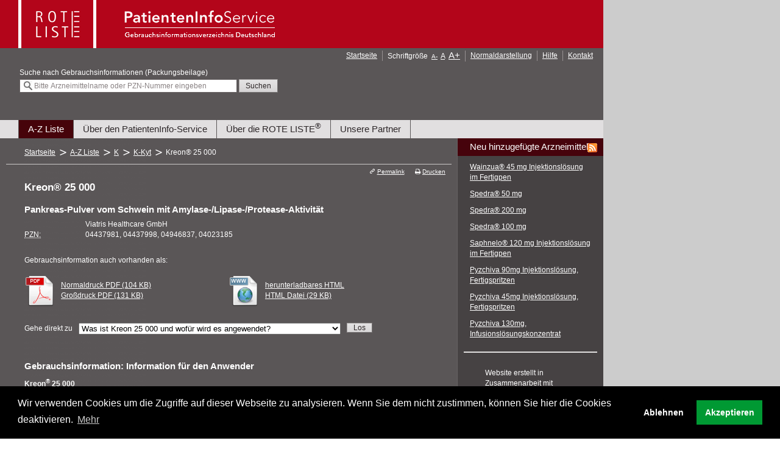

--- FILE ---
content_type: text/html;charset=UTF-8
request_url: https://www.patienteninfo-service.de/a-z-liste/k/kreonR-25-000?kontrast=an&schrift=0.7
body_size: 12125
content:
<!DOCTYPE html PUBLIC "-//W3C//DTD XHTML 1.0 Transitional//EN" "http://www.w3.org/TR/xhtml1/DTD/xhtml1-transitional.dtd">
<html xmlns="http://www.w3.org/1999/xhtml" xml:lang="de" lang="de">
	<head>
		<meta http-equiv="Content-Type" content="text/html; charset=utf-8" />
		<base href="https://www.patienteninfo-service.de/" />
		<!-- Produced by form4 GmbH &amp; Co. KG -->
		<meta name="robots" content="index, follow" />
		<meta name="author" content="Rote Liste® Service GmbH" />
		<meta name="publisher" content="Rote Liste® Service GmbH" />
		<meta name="copyright" content="Rote Liste® Service GmbH" />
		<meta name="language" content="de" />
		<meta http-equiv="Content-Script-Type" content="text/javascript " />
		<meta http-equiv="Content-Style-Type" content="text/css" />
		<meta name="DC.Language" content="de" />
		<meta name="revisit-after" content="1 days" />
		<meta name="revisit" content="after 1 days" />
		<meta http-equiv="expires" content="Sun, 01 Feb 2026 23:22:13 CET" />
		<meta name="title" content="Kreon® 25 000 - PatientenInfo-Service" />
		<meta name="keywords" content="Viatris Healthcare GmbH, Kreon® 25 000, Pankreas-Pulver vom Schwein mit Amylase-/Lipase-/Protease-Aktivität" />
		
		<meta name="date" content="2026-01-31" />

		<link rel="SHORTCUT ICON" href="/img/favicon.ico" type="image/x-icon" />
		<link rel="canonical" href="https://www.patienteninfo-service.de/a-z-liste/k/kreonR-25-000" />
		<link rel="stylesheet" type="text/css" href="/css/stylesheet_b17b00388e.css" media="all" />
		<link rel="stylesheet" type="text/css" href="/css/screen_layout.css" media="screen,print" />
		<link rel="stylesheet" type="text/css" href="/css/screen_elements.css" media="screen,print" />
		<link rel="stylesheet" type="text/css" href="/css/screen_contrast.css" media="screen,print" />
		
		<link rel="stylesheet" type="text/css" href="/css/print.css" media="print" />
		<link rel="stylesheet" type="text/css" href="/css/cookieconsent.min.css" />
		
		
		<link rel="stylesheet" type="text/css" href="/css/autocomplete.css" media="screen" />
		<link rel="stylesheet" type="text/css" href="/css/wartung.css" media="screen" />
		<!-- fontello -->
		<link rel="stylesheet" type="text/css" href="/css/animation.css" media="screen" />
		<link rel="stylesheet" type="text/css" href="/css/fontello.css" media="screen" />
		<link rel="stylesheet" type="text/css" href="/css/fontello-codes.css" media="screen" />
		<link rel="stylesheet" type="text/css" href="/css/fontello-embedded.css" media="screen"/>
		<link rel="stylesheet" type="text/css" href="/css/jplayer/jplayer.blue.monday.css" media="screen"/>
		<!--[if lte IE 7]>
		<link href="/css/fontello-ie7.css" type="text/css" rel="stylesheet" media="screen,print"/><![endif]-->
		<!--[if lte IE 7]>
		<link href="/css/fontello-ie7-codes.css" type="text/css" rel="stylesheet" media="screen,print"/><![endif]-->

		<script src="/js/jquery-1.12.4.min.js" type="text/javascript"></script>
		<script src="/js/form4/async.js" type="text/javascript"></script>
		<script src="/js/pis.js" type="text/javascript"></script>
		<script src="/js/jquery.autocomplete.min.js" type="text/javascript"></script>
		<script src="/js/form4/autocomplete.js" type="text/javascript"></script>

		<!-- etracker tracklet 4.1 -->
		<script type="text/javascript">var et_pagename = "Kreon® 25 000";var et_areas = "Startseite/A-Z Liste/K/K-Kyt/Kreon® 25 000";</script>
		<script id="_etLoader" type="text/javascript" charset="UTF-8" data-respect-dnt="true" data-secure-code="Wa3mS9"
				src="https://code.etracker.com/code/e.js"></script>
		<script src="/js/form4/tracking.js" type="text/javascript"></script>
		<!-- etracker tracklet 4.1 end -->

		<!--[if lte IE 7]>
		<link href="/css/screen_specials_ie.css" type="text/css" rel="stylesheet" media="screen,print"/><![endif]-->
		<!--[if IE 8]>
		<link href="/css/screen_specials_ie8.css" type="text/css" rel="stylesheet" media="screen,print"/><![endif]-->
		<!--[if IE 6]>
		<link href="/css/screen_specials_ie6.css" type="text/css" rel="stylesheet" media="screen,print"/><![endif]-->

		<style>body {font-size: 0.7em;}</style>
		<style>body.contrast { font-size: 0.76em;}</style>

		<link rel="alternate" type="application/rss+xml" title="PatientenInfo-Service: Neu hinzugefügte Arzneimittel" href="?feedUid=2&amp;type=61418134&amp;cHash=380ffbc9d8e777406a4e95b747ae3335" />
		<link rel="alternate" type="application/rss+xml" title="PatientenInfo-Service: Aktuelles" href="?feedUid=1&amp;type=61418134&amp;cHash=227b09528da98a9e9fb86e12e0967e6b" />

		<title>Kreon® 25 000 - PatientenInfo-Service</title>
	</head>
	<body class="contrast">
		<div id="page">
			<a name="anfang"></a>
			<div id="shadow-right">
				<div id="shadow-bottom">
					<ul id="skiplinks">
						<li><a href="null#contentsection" title="zum Inhalt" target="_self">zum Inhalt</a></li>
						<li><a href="null#mainnavigationsection" title="zur Hauptnavigation" target="_self">zur Hauptnavigation</a></li>
						<li><a href="null#suche" title="zur Suche nach Gebrauchsinformationen (Packungsbeilage)" target="_self">zur Suche nach
							Gebrauchsinformationen
							(Packungsbeilage)</a></li>
					</ul>
					<div id="seitenkopf">
			<a href="/?kontrast=an&amp;schrift=0.7"
				title="Rote Liste - PatientenInfo-Service Gebrauchsinformationsverzeichnis Deutschland"
				target="_self"><span class="logo1"><img
				src="/img/logo-rote-liste.gif" width="88" height="75" border="0"
				alt="Logo Rote Liste" title="Rote Liste" /></span><span class="logo2"><img
				src="/img/logo-patienteninfoservice.gif" width="258" height="75"
				border="0"
				alt="Logo PatientenInfo-Service Gebrauchsinformationsverzeichnis Deutschland"
				title="PatientenInfo-Service Gebrauchsinformationsverzeichnis Deutschland" /></span>
			</a>
			<h1 class="bitv">PatientenInfoService - Informationen für Patienten</h1>
		</div>
					<div id="navigation-section">
						<div id="suche">
			<hr class="nocss" />
			<div class="ce ce-search">
				<form name="giform"
						action="/suche/suchergebnis/?kontrast=an&amp;schrift=0.7#anfang_inhalt"
						id="gi-suche"
						method="post"
						onsubmit="sendEvent($('#searchformInput').val(),'Suche','Klick','');">
					<fieldset>
						<div id="searchformAutocomplete" class="autocomplete">
							<label id="searchformInputLabel" for="searchformInput">Suche nach <span class="bitv">Arzneimittelname oder PZN bzw.</span> Gebrauchsinformationen
								(Packungsbeilage)</label>
							<input id="searchformInput"
								   type="text"
								   class="autocomplete-input text"
								   title="Suchfeld mit Vorschlägen"
								   name="tx_pis_lucenesearch[sword]"
								   value="Bitte Arzneimittelname oder PZN-Nummer eingeben"
								   onfocus="$('#suche').addClass('focus'); if (this.value === 'Bitte Arzneimittelname oder PZN-Nummer eingeben') this.form.searchformInput.value = '';"
								   onblur="$('#suche').removeClass('focus'); if (this.value === '') this.form.searchformInput.value = 'Bitte Arzneimittelname oder PZN-Nummer eingeben'"/>
							<input class="submit" type="submit" name="submit_gi" value="Suchen"/>
						</div>
						<div id="aria" aria-live="polite" aria-relevant="all" class="bitv"></div>
					</fieldset>
				</form>
			</div>
			<div class="clear"></div>
		</div>
						<div id="hauptnavigation">
			<hr class="nocss" />
			<h2 class="bitv">
				Hauptnavigation <a name="mainnavigationsection"></a>
			</h2>
			<ul>
				<li><a href="/a-z-liste?kontrast=an&amp;schrift=0.7" target="_self" class="current">A-Z Liste</a></li>
				<li><a href="/ueber-den-patienteninfo-service?kontrast=an&amp;schrift=0.7" target="_self">Über den PatientenInfo-Service</a></li>
				<li><a href="/ueber-die-rote-liste?kontrast=an&amp;schrift=0.7" target="_self">Über die ROTE LISTE<sup>&reg;</sup></a></li>
				<li class="last"><a href="/unsere-partner?kontrast=an&amp;schrift=0.7" target="_self">Unsere Partner</a></li>
			</ul>
			<div class="clear"></div>
		</div>
						<div id="servicenavigation">
			<hr class="nocss" />
			<h2 class="bitv">Servicenavigation <a name="servicenavigation"></a></h2>
			<ul>
				<li><a href="/?kontrast=an&amp;schrift=0.7" target="_self">Startseite</a></li>
				<li class="fontsize">Schriftgröße&nbsp;
						<a href="/a-z-liste/k/kreonR-25-000?kontrast=an&amp;schrift=0.6" target="_self" id="font_dec" class="smaller">A<span>-</span></a>&nbsp;
						<a href="/a-z-liste/k/kreonR-25-000?kontrast=an" target="_self" id="font_normal">A</a>&nbsp;
						<a href="/a-z-liste/k/kreonR-25-000?kontrast=an&amp;schrift=0.8" target="_self" id="font_inc" class="bigger">A<span>+</span></a>
				</li>
				<li><a href="/a-z-liste/k/kreonR-25-000?schrift=0.7" target="_self">Normaldarstellung</a></li>
				<li><a href="/hilfe?kontrast=an&amp;schrift=0.7" target="_self">Hilfe</a></li>
				<li class="last"><a href="/kontakt?kontrast=an&amp;schrift=0.7" target="_self">Kontakt</a></li>
			</ul>
			<div class="clear"></div>
		</div>
				</div>
					<div id="maintenance"></div>
					<div id="main-wrapper-section">
						<div id="content-section">
							<hr class="nocss" />
							<div id="breadcrumb">
								<p class="bitv">Sie sind hier:</p>
								<ul>
									<li class="last">Startseite</li>
								</ul>
								<div class="clear"></div>
							</div>
							<div class="position-wrapper">
								<a id="anfang_inhalt" name="anfang_inhalt"></a>
								<div id="inhalt">
									<hr class="nocss" />
									<h2 class="bitv">Inhaltsbereich <a name="contentsection"></a>
									</h2>
									<div id="xp_global" class="readspeaker-box content"></div>
									<div class="clear"></div>
									
									
									<div id="contentarea" class="content">
    <div class="ce pagetitle">
        <h2>Kreon® 25 000</h2>
        
    </div>
    <div class="ce ce-productinfo">
        
        <div id="beginReadSpeaker">
            <div class="detail"><h3>Pankreas-Pulver vom Schwein mit Amylase-/Lipase-/Protease-Aktivität</h3>
                <dl>
                    <dt></dt>
                    <dd>Viatris Healthcare GmbH</dd>
                    <dt><abbr title="Pharmazentralnummer">PZN:</abbr></dt>
                    <dd>04437981, 04437998, 04946837, 04023185</dd>
                </dl>
                <div class="clear"></div>
            </div>
            <div class="clear"></div>
            <div class="get-information"><p class="description">Gebrauchsinformation auch vorhanden als:</p>
                <div class="pdf">
                    <div class="image">
                        <img src="/img/RLS-Ausgabe-PDF_icon_50x50.png" width="50" height="50" alt="Portable Document Format (PDF) Symbol" title="Portable Document Format (PDF) Symbol" />
                        <div class="downloads">
                            <p><a
                                    href="/gi/17160/pdf2"
                                    rel="nofollow" onmousedown="sendEvent(&#39;Kreon® 25 000&#39;,&#39;PDF Normal&#39;,&#39;Download&#39;,&#39;Viatris Healthcare GmbH&#39;);"
                                    >Normaldruck PDF (104  KB)</a></p>
                            <p><a
                                    href="/gi/17160/pdf"
                                    rel="nofollow" onmousedown="sendEvent(&#39;Kreon® 25 000&#39;,&#39;PDF Groß&#39;,&#39;Download&#39;,&#39;Viatris Healthcare GmbH&#39;);"
                                    >Großdruck PDF (131  KB)</a></p>
                        </div>
                    </div>
                </div>
                <div class="html">
                    <div class="image">
                        <img src="/img/RLS-Ausgabe-WWW_icon_50x50.png" width="50" height="50" alt="WWW Symbol" title="WWW Symbol" />
                        <div class="downloads">
                            <p><a
                                    href="/gi/17160/html"
                                    rel="nofollow" onmousedown="sendEvent(&#39;Kreon® 25 000&#39;,&#39;HTML&#39;,&#39;Download&#39;,&#39;Viatris Healthcare GmbH&#39;);"
                            >herunterladbares HTML<br/>HTML Datei (29  KB)</a></p>
                        </div>
                    </div>
                </div>
                
                <div class="clear"></div>
            </div>
            <div><div><div class="inhaltsangabe"><h3 class="bitv">Inhaltsangabe</h3><form id="product-toc" method="get" action=""> <label for="product-toc-select">Gehe direkt zu</label> <select onchange="jumpToURL('product-toc-select'); return false;" name="product-toc-select" id="product-toc-select"><option value="#1">Was ist Kreon 25 000 und wofür wird es angewendet?</option><option value="#2">Was sollten Sie vor der Einnahme von Kreon 25 000 beachten?</option><option value="#3">Wie ist Kreon 25 000 einzunehmen?</option><option value="#4">Welche Nebenwirkungen sind möglich?</option><option value="#5">Wie ist Kreon 25 000 aufzubewahren?</option><option value="#6">Inhalt der Packung und weitere Informationen</option> </select> <input type="submit" value="Los" class="submit"/></form><div class="clear"></div> </div><div class="kopf" id="kopf"><h3> <strong>Gebrauchsinformation: Information für den Anwender</strong></h3><div> <p><strong>Kreon<sup>®</sup> 25 000</strong> </p> <p><strong>Hartkapseln mit magensaftresistenten Pellets</strong> </p> <p>Wirkstoff: Pankreas-Pulver vom Schwein mit Amylase-/Lipase-/Protease-Aktivität</p> <p>Zur Anwendung bei Kindern und Erwachsenen.</p></div><div class="anwenderhinweis"> <h3><strong>Lesen Sie die gesamte Packungsbeilage sorgfältig durch, bevor Sie mit der Einnahme dieses Arzneimittels beginnen, denn sie enthält wichtige Informationen.</strong> </h3> <p><strong>Dieses Arzneimittel ist ohne Verschreibung erhältlich. Um einen bestmöglichen Behandlungserfolg zu erzielen, muss Kreon 25 000 jedoch vorschriftsmäßig angewendet werden.</strong> </p> <p>Nehmen Sie dieses Arzneimittel immer genau wie in dieser Packungsbeilage beschrieben, <abbr title="beziehungsweise">bzw.</abbr> genau nach Anweisung Ihres Arztes ein.</p> <ul><li> <p>Heben Sie die Packungsbeilage auf. Vielleicht möchten Sie diese später nochmals lesen.</p></li><li> <p>Fragen Sie Ihren Apotheker, wenn Sie weitere Informationen oder einen Rat benötigen.</p></li><li> <p>Wenn Sie Nebenwirkungen bemerken, wenden Sie sich an Ihren Arzt oder Apotheker. Das gilt auch für Nebenwirkungen, die nicht in dieser Packungsbeilage angegeben sind. Siehe Abschnitt 4.</p></li><li> <p>Wenn Sie sich nach 5 Tagen nicht besser oder gar schlechter fühlen, wenden Sie sich an Ihren Arzt.</p></li> </ul></div><div class="inhaltsangabe"> <h3><strong>Was in dieser Packungsbeilage steht</strong> </h3> <ol><li> <a href="#1">Was ist Kreon 25 000 und wofür wird es angewendet?</a></li><li> <a href="#2">Was sollten Sie vor der Einnahme von Kreon 25 000 beachten?</a></li><li> <a href="#3">Wie ist Kreon 25 000 einzunehmen?</a></li><li> <a href="#4">Welche Nebenwirkungen sind möglich?</a></li><li> <a href="#5">Wie ist Kreon 25 000 aufzubewahren?</a></li><li> <a href="#6">Inhalt der Packung und weitere Informationen</a></li> </ol></div></div><div class="inhalt"><a name="1"></a><div id="indikationen" class="indikationen"> <h3><strong>1. Was ist Kreon 25 000 und wofür wird es angewendet?</strong> </h3> <p><strong>Was ist Kreon 25 000?</strong> </p> <ul><li> <p>Kreon enthält ein Enzymgemisch, welches „Pankreas-Pulver“ genannt wird.</p></li><li> <p>Pankreas-Pulver unterstützt die Verdauung. Die Enzyme werden aus Schweinebauchspeicheldrüsen gewonnen.</p></li><li> <p>Kreon Kapseln enthalten kleine, magensaftresistente Pellets, die das Pankreas-Pulver langsam in den Darm freisetzen.</p></li> </ul> <p><strong>Kreon 25 000 wird angewendet bei</strong> </p> <ul><li> <p>Verdauungsstörungen (Maldigestion) infolge ungenügender oder fehlender Funktion der Bauchspeicheldrüse (exokrine Pankreasinsuffizienz). </p></li><li> <p>Mukoviszidose zur Unterstützung der ungenügenden Funktion der Bauchspeicheldrüse.</p></li> </ul> <p><strong>Wie Kreon 25 000 wirkt</strong> </p> <p>Die Enzyme in Kreon verdauen Nahrung auf ihrem Weg durch den Magen-Darm-Trakt. Sie sollten Kreon während oder unmittelbar nach einer Mahlzeit oder Zwischenmahlzeit einnehmen. Dieses erlaubt den Enzymen, sich gründlich mit der Nahrung zu vermischen.</p></div><a name="2"></a><div id="vorsichtsmassnahmen-und-warnhinweise" class="vorsichtsmassnahmen-und-warnhinweise"> <h3><strong>2. Was sollten Sie vor der Einnahme von Kreon 25 000 beachten?</strong> </h3> <p><strong>Kreon 25 000 darf nicht eingenommen werden</strong> </p> <ul><li> <p>bei nachgewiesener Überempfindlichkeit gegen Schweinefleisch (Schweinefleischallergie) oder einen der in Abschnitt 6 genannten sonstigen Bestandteile dieses Arzneimittels.</p></li> </ul> <p><br/><strong>Warnhinweise und besondere Vorsichtsmaßnahmen</strong> </p> <p>Bitte sprechen Sie mit Ihrem Arzt oder Apotheker, bevor Sie dieses Arzneimittel einnehmen.</p> <p>Besondere Vorsicht bei der Einnahme von Kreon ist erforderlich,</p> <ul><li> <p>wenn Sie an Mukoviszidose, einer angeborenen Stoffwechselstörung, leiden und deshalb Pankreas-Pulver vom Schwein in hoher Dosierung bekommen, besteht im Einzelfall die Möglichkeit, dass sich Darmverengungen (Strikturen) in bestimmten Anteilen des Dünn- und Dickdarmes bilden. Diese Verengungen können unter Umständen zu einem Darmverschluss führen. Folgende Symptome können auf einen Darmverschluss hindeuten: Übelkeit und Erbrechen, Aufstoßen, Blähungen mit Stuhl- und Windverhaltung in Zusammenhang mit (heftigen) kolikartigen Schmerzen. Falls starke und <abbr title="gegebenenfalls">ggf.</abbr> ungewöhnliche Beschwerden im Bereich des Verdauungstraktes bei Ihnen auftreten, ist unverzüglich ein Arzt aufzusuchen</p></li><li> <p>falls ungewöhnliche Magen-Darm-Beschwerden oder Änderungen im Beschwerdebild auftreten. Diese sollten Sie als Vorsichtsmaßnahme von Ihrem Arzt untersuchen lassen, um die Möglichkeit einer Schädigung des Darmes auszuschließen. Dies betrifft besonders Patienten, die täglich über 10 000 <abbr title="Pharmacopoea Europaea">Ph. Eur.</abbr>-Einheiten Lipase pro <abbr title="Kilogramm">kg</abbr> Körpergewicht einnehmen.</p></li> </ul> <p>Dieses Arzneimittel enthält weniger als 1 <abbr title="Millimol">mmol</abbr> Natrium (23<abbr title="Milligramm">mg</abbr>) pro Kapsel, <abbr title="das heist">d.h.</abbr> es ist nahezu „natriumfrei“.</p> <p><strong>Einnahme von Kreon 25 000 zusammen mit anderen Arzneimitteln</strong> </p> <p>Es sind keine Arzneimittel bekannt, welche die Wirkung dieses Arzneimittels beeinflussen oder selbst in ihrer Wirkung beeinflusst werden.</p> <p><strong>Schwangerschaft, Stillzeit und Fortpflanzungsfähigkeit</strong> </p> <p>Es liegen keine ausreichenden Erfahrungen mit einer Anwendung dieses Arzneimittels bei schwangeren Frauen vor. Es liegen nur unzureichende Daten aus tierexperimentellen Studien in Bezug auf Schwangerschaft, Entwicklung des ungeborenen Kindes, Entbindung und Entwicklung des Kindes nach der Geburt vor. Das mögliche Risiko für den Menschen ist nicht bekannt. Wenn Sie schwanger sind oder wenn Sie stillen, sollten Sie dieses Arzneimittel nicht einnehmen, es sei denn, Ihr behandelnder Arzt hält die Einnahme für unbedingt erforderlich.</p> <p><strong>Verkehrstüchtigkeit und Fähigkeit zum Bedienen von Maschinen</strong> </p> <p>Es sind keine Auswirkungen hinsichtlich einer Beeinträchtigung der Verkehrstüchtigkeit und des Bedienens von Maschinen zu erwarten.</p></div><a name="3"></a><div id="anwendung-dosierung" class="anwendung-dosierung"> <h3><strong>3. Wie ist Kreon 25 000 einzunehmen?</strong> </h3> <p>Nehmen Sie dieses Arzneimittel immer genau wie in dieser Packungsbeilage beschrieben <abbr title="beziehungsweise">bzw.</abbr> genau nach der mit Ihrem Arzt oder Apotheker getroffenen Absprache ein. Fragen Sie bei Ihrem Arzt oder Apotheker nach, wenn Sie sich nicht sicher sind.</p> <p>Ihre Dosierung wird in „Lipase-Einheiten“ gemessen. Lipase ist eines der Enzyme im Pankreas-Pulver. Verschiedene Stärken von Kreon enthalten verschiedene Mengen Lipase.</p> <p>Folgen Sie immer den Anweisungen Ihres Arztes, wie viel Kreon 25000 Sie einnehmen sollen.</p> <p>Ihr Arzt bestimmt die passende Dosis für Sie. Diese richtet sich nach:</p> <p>• der Schwere Ihrer Erkrankung</p> <p>• Ihrem Gewicht</p> <p>• Ihrer Ernährung</p> <p>• dem Fettgehalt in Ihrem Stuhl</p> <p>Wenn Sie weiterhin einen fetten Stuhl oder andere Magen- oder Darmbeschwerden haben</p> <p>(gastrointestinale Symptome), sprechen Sie mit Ihrem Arzt, da Ihre Dosierung möglicherweise angepasst werden muss.</p> <p><strong>Wie viel Kreon 25000 ist einzunehmen</strong> </p> <p><strong>Für Patienten mit Mukoviszidose</strong> </p> <p><u>Kinder:</u> </p> <p>Die Stärke dieses Arzneimittels ist möglicherweise nicht für die Einleitung der Therapie bei Kindern geeignet, abhängig vom Alter und Gewicht des Kindes.</p> <p>Die erforderliche Dosis für ein Kind wird möglicherweise von Ihrem Arzt mit Dosierungsformen bestimmt, die weniger Lipase-Einheiten enthalten. </p> <p>Sobald die Dosis pro Mahlzeit festgelegt wurde, kann diese Stärke des Arzneimittels bei Kindern angewendet werden.</p> <ul><li> <p>Die übliche Anfangsdosis für Kinder unter 4 Jahren beträgt 1000 Lipase-Einheiten pro Kilogramm Körpergewicht pro Mahlzeit.</p></li><li> <p>Die übliche Anfangsdosis für Kinder ab 4 Jahren beträgt 500 Lipase-Einheiten pro Kilogramm Körpergewicht pro Mahlzeit.</p></li> </ul> <p><u>Jugendliche und Erwachsene:</u> </p> <p>Die gewichtsbasierte Enzymdosierung sollte bei Jugendlichen und Erwachsenen mit 500 Lipase-Einheiten pro Kilogramm Körpergewicht pro Mahlzeit beginnen.</p> <p><u>Für alle Altersgruppen:</u> </p> <p>Ihre tägliche Gesamtdosis sollte nicht <abbr title="2500">2.500</abbr> Lipase-Einheiten pro Kilogramm Körpergewicht pro Mahlzeit, oder <abbr title="10000">10.000</abbr> Lipase-Einheiten pro Kilogramm Körpergewicht pro Tag oder <abbr title="4000">4.000</abbr> Lipase-Einheiten pro Gramm Fettaufnahme überschreiten.</p> <p><strong>Für Patienten mit anderen Problemen der Bauchspeicheldrüse</strong> </p> <p><u>Jugendliche und Erwachsene:</u> </p> <p>Die übliche Dosis für eine Mahlzeit liegt zwischen <abbr title="25000">25.000</abbr> und <abbr title="80000">80.000</abbr> Lipase-Einheiten (entsprechend 1 bis 3 Kapseln Kreon 25 000).</p> <p>Die übliche Dosis für einen Snack ist die Hälfte der Dosis für eine Mahlzeit.</p> <p><strong>Wann ist Kreon 25000 einzunehmen</strong> </p> <p>Nehmen Sie Kreon 25000 immer während oder unmittelbar nach einer Mahlzeit oder einem Snack ein. Dadurch können sich die Enzyme gründlich mit der Nahrung vermischen und diese verdauen, während sie durch den Darm geht.</p> <p><strong>Wie ist Kreon 25000 einzunehmen?</strong> </p> <ul><li> <p>Kreon 25000 sollte immer zusammen mit einer Mahlzeit oder einem Snack eingenommen werden.</p></li><li> <p>Die Kapseln sollten als Ganzes mit etwas Wasser oder Saft geschluckt werden.</p></li><li> <p>Die Kapseln oder ihren Inhalt nicht zerquetschen oder zerkauen, da dies zu Reizungen im Mund führen kann oder die Wirkungsweise in Ihrem Körper verändern kann.</p></li><li> <p>Sollte es schwierig sein, die Kapseln zu schlucken, öffnen Sie sie vorsichtig und geben Sie die Pellets zu einer kleinen Menge einer weichen, sauren Speise oder sauren Flüssigkeit. Saure weiche Speisen können <abbr title="zum Beispiel">z. B.</abbr> Joghurt oder Apfelmus sein. Saure Flüssigkeiten können Apfel-, Orangen- oder Ananassaft sein. Mischen Sie die Pellets nicht mit Wasser, Milch, aromatisierter Milch, Muttermilch und Säuglingsnahrung oder mit warmen Speisen. Schlucken Sie die Mischung sofort, ohne sie zu zerkleinern oder zu zerkauen und trinken Sie etwas Wasser oder Saft nach.</p></li><li> <p>Mischen in nicht-saurer Nahrung oder Flüssigkeit, Zerdrücken oder Zerkauen der Pellets kann zu Reizungen im Mund führen oder die Wirkungsweise in Ihrem Körper verändern. </p></li><li> <p>Behalten Sie die Kapseln oder deren Inhalt nicht in Ihrem Mund. Stellen Sie sicher, dass das Arzneimittel und die Nahrungsmittelmischung vollständig geschluckt werden und keine Pellets in Ihrem Mund verbleiben. </p></li><li> <p>Lagern Sie die Mischung nicht.</p></li><li> <p>Die magensaftresistenten Pellets können auch durch eine PEG (Perkutane endoskopische Gastrostomie) Magensonde verabreicht werden. Sollte Ihr Arzt Ihnen empfohlen haben Kreon 25 000 über eine PEG Magensonde zu verabreichen, so wenden Sie dieses Arzneimittel genau nach der mit Ihrem Arzt getroffenen Absprache an.</p></li> </ul> <p><strong>Wenn Sie eine größere Menge Kreon 25000 eingenommen haben, als Sie sollten</strong> </p> <p>Wenn Sie eine größere Menge Kreon 25000 eingenommen haben als Sie sollten, trinken Sie viel Wasser nach und sprechen Sie mit Ihrem Arzt oder Apotheker. Sehr hohe Dosen von Pankreas-Pulver haben mitunter eine Erhöhung der Harnsäure in Blut (Hyperurikämie) und Urin (Hyperurikosurie) verursacht.</p> <p><strong>Wenn Sie die Einnahme von Kreon 25000 vergessen haben</strong> </p> <p>Nehmen Sie nicht die doppelte Menge ein, wenn Sie die vorherige Einnahme vergessen haben.</p> <p><strong>Wenn Sie die Einnahme von Kreon 25000 abbrechen</strong> </p> <p>Brechen Sie die Einnahme von Kreon 25000 nicht ab, ohne zuvor mit Ihrem Arzt gesprochen zu haben. Viele Patienten müssen Kreon für den Rest ihres Lebens einnehmen.</p> <p><br/>Wenn Sie weitere Fragen zur Einnahme dieses Arzneimittels haben, wenden Sie sich an Ihren Arzt oder Apotheker.</p></div><a name="4"></a><div id="nebenwirkungen" class="nebenwirkungen"> <h3><strong>4. Welche Nebenwirkungen sind möglich?</strong> </h3> <p>Wie alle Arzneimittel kann auch dieses Arzneimittel Nebenwirkungen haben, die aber nicht bei jedem auftreten müssen. </p> <p>Bei der Bewertung von Nebenwirkungen werden folgende Häufigkeitsangaben zugrunde gelegt:</p> <p><strong>Sehr häufig:</strong>kann mehr als 1 von 10 Behandelten betreffen</p> <p><strong>Häufig:</strong>kann bis zu 1 von 10 Behandelten betreffen </p> <p><strong>Gelegentlich: </strong> kann bis zu 1 von 100 Behandelten betreffen </p> <p><strong>Selten:</strong>kann bis zu 1 von 1000 Behandelten betreffen </p> <p><strong>Sehr selten:</strong>kann bis zu 1 von10000 Behandelten betreffen </p> <p><strong>Nicht bekannt: </strong>Häufigkeit auf Grundlage der verfügbaren Daten nicht abschätzbar</p> <p><strong>Bedeutsame Nebenwirkungen oder Zeichen, auf die Sie achten sollten, und Maßnahmen, wenn Sie betroffen sind:</strong> </p> <p>Wenn Sie von einer der nachfolgend genannten Nebenwirkung betroffen sind, nehmen Sie dieses Arzneimittel nicht weiter ein und suchen Sie Ihren Arzt möglichst umgehend auf. Dieser wird dann über die Art der weiteren Behandlung entscheiden. </p> <p><strong>Sehr häufig:</strong> </p> <ul><li> <p>Bauchschmerzen</p></li> </ul> <p><strong>Häufig:</strong> </p> <ul><li> <p>Verstopfung (Obstipation), Stuhlanomalien, Durchfall und Übelkeit/Erbrechen.</p></li> </ul> <p><strong>Gelegentlich:</strong> </p> <ul><li> <p>Ausschlag</p></li> </ul> <p><strong>Nicht bekannt:</strong> </p> <ul><li> <p>Allergische Reaktionen vom Soforttyp (wie <abbr title="zum Beispiel">z.B.</abbr> Hautausschlag, Juckreiz, Niesen, Tränenfluss, Atemnot durch einen Bronchialkrampf, geschwollene Lippen)</p></li><li> <p>Bei Patienten mit Mukoviszidose, einer angeborenen Stoffwechselstörung, ist in Einzelfällen nach Gabe hoher Dosen von Pankreasenzymen die Bildung von Verengungen der Krummdarm/Blinddarmregion und des aufsteigenden Dickdarmes (Colon ascendens) beschrieben worden. Diese Verengungen können unter Umständen zu einem Darmverschluss (Ileus) führen (siehe 2. „Besondere Vorsicht bei der Einnahme...“). Bei Kreon sind diese Darmschädigungen bisher nicht beschrieben worden.</p></li> </ul> <p><strong>Meldung von Nebenwirkungen</strong> </p> <p>Wenn Sie Nebenwirkungen bemerken, wenden Sie sich an Ihren Arzt oder Apotheker. Dies gilt auch für Nebenwirkungen, die nicht in dieser Packungsbeilage angegeben sind. Sie können Nebenwirkungen auch direkt dem </p> <p>Bundesinstitut für Arzneimittel und Medizinprodukte<br/><abbr title="Abteilung">Abt.</abbr> Pharmakovigilanz<br/>Kurt-Georg-Kiesinger Allee 3<br/><abbr title="D - 5 3 1 7 5">D-53175</abbr> Bonn</p> <p>Website: <u><abbr title="we we we Punkt bfarm Punkt d e">www.bfarm.de</abbr></u> </p> <p>anzeigen.</p> <p>Indem Sie Nebenwirkungen melden, können Sie dazu beitragen, dass mehr Informationen über die Sicherheit dieses Arzneimittels zur Verfügung gestellt werden.</p></div><a name="5"></a><div id="aufbewahrung" class="aufbewahrung"> <h3><strong>5. Wie ist Kreon 25 000 aufzubewahren?</strong> </h3> <p>Bewahren Sie dieses Arzneimittel für Kinder unzugänglich auf.</p> <p>Sie dürfen das Arzneimittel nach dem auf dem Umkarton/Behältnis nach „Verwendbar bis“ angegebenen Verfalldatum nicht mehr verwenden. Das Verfalldatum bezieht sich auf den letzten Tag des angegebenen Monats.</p> <p><strong>Aufbewahrungsbedingung</strong> </p> <p>Nicht über 25<abbr title="Grad Celsius">°C</abbr> lagern. </p> <p>Nur für <abbr title="H D P E">HDPE</abbr>-Mehrdosenbehältnis:</p> <p>Die Dose fest verschlossen halten, um den Inhalt vor Feuchtigkeit zu schützen.</p> <p>Haltbarkeit nach Öffnen der Dose: 3 Monate.</p></div><a name="6"></a><div id="zusatzinformationen" class="zusatzinformationen"> <h3><strong>6. Inhalt der Packung und weitere Informationen</strong> </h3> <p><strong>Was Kreon 25 000 enthält</strong> </p> <p>Der Wirkstoff ist: Pankreas-Pulver vom Schwein mit Amylase-/Lipase-/Protease-Aktivität</p> <p>Eine Hartkapsel mit magensaftresistenten Pellets enthält 300 <abbr title="Milligramm">mg</abbr> Pankreas-Pulver, hergestellt aus Pankreasgewebe vom Schwein, entsprechend</p> <p> </p> <p>(Aktivitäten in <abbr title="Pharmacopoea Europaea">Ph. Eur.</abbr>-Einheiten)</p> <p>lipolytische Aktivität:25 000 Ph. Eur.E</p> <p>amylolytische Aktivität: 18 000 Ph. Eur.E</p> <p>proteolytische Aktivität: 1 000 Ph. Eur.E</p> <p><strong>Die sonstigen Bestandteile sind </strong> </p> <p>Pellets: Macrogol 4000, Hypromellosephthalat, Triethylcitrat, Dimeticon 1000, Cetylalkohol, </p> <p>Kapselhülle: Gelatine, Eisen(III)-oxid (E172), Natriumdodecylsulfat, Eisen(III)-hydroxid-oxid x H<sub>2</sub>O (E172).</p> <p>Hinweis:</p> <p>Dieses Arzneimittel enthält keinen Zucker und ist daher auch für Diabetiker geeignet.</p> <p><strong>Wie Kreon 25 000 aussieht und Inhalt der Packung</strong> </p> <p>Kreon 25 000 ist eine Hartkapsel mit einem durchsichtigen und einem dunkelorangenen Kapselteil. Die Hartkapseln können auch geöffnet werden, da die enthaltenen Pellets magensaftresistent sind.</p> <p>Dieses Arzneimittel ist in Packungsgrößen mit 50, 100 und 200 Hartkapseln mit magensaftresistenten Pellets erhältlich.</p> <p><br/>Es werden möglicherweise nicht alle Packungsgrößen in den Verkehr gebracht.</p> <p><strong>Pharmazeutischer Unternehmer und Hersteller</strong> </p> <p>Abbott Laboratories <abbr title="G M B H">GmbH</abbr> </p> <p>Freundallee 9A</p> <p><abbr title="3 0 1 7 3">30173</abbr> Hannover</p> <p>Deutschland</p> <p><u>Mitvertrieb:</u> </p> <p>Viatris Healthcare <abbr title="G M B H">GmbH</abbr> </p> <p>Lütticher Straße 5</p> <p><abbr title="5 3 8 4 2">53842</abbr> Troisdorf</p> <p><strong>Diese Packungsbeilage wurde zuletzt überarbeitet im Dezember 2022.</strong> </p> <p><strong>Die folgenden Informationen sind nur für Ärzte <abbr title="beziehungsweise">bzw.</abbr> medizinisches Fachpersonal</strong> </p> <p><strong>bestimmt:</strong> </p> <p><strong>Zur Anwendung mittels PEG (Perkutane endoskopische Gastrostomie) Magensonde:</strong> Kreon 10 000 Kapseln, Kreon 25 000 und Kreon 40 000 können über Magensonden 16 Fr und größer verabreicht werden (Durchmesser der Pellets <abbr title="0,7 bis 1,6">0,7-1,6</abbr> <abbr title="Millimeter">mm</abbr>). Kreon für Kinder hat eine Pellet-/Sphärengröße mit einem Durchmesser von <abbr title="0,7 bis 1">0,7-1</abbr> <abbr title="Millimeter">mm</abbr> und sollte Sonden ≥ 12 Fr passieren können.</p> <p>Wichtig ist, dass die Eignung der gewählten Spritze und der Sonde sorgfältig getestet wird. Bitte beachten Sie folgende Anweisungen zur Zubereitung und Verabreichung:</p> <p><strong> <u>Allgemeine Empfehlung:</u></strong> Um die Pellets unversehrt zu lassen und Verstopfungen oder Hängenbleiben zu vermeiden, sollten die Pellets mit einer geringen Menge (eingedickter) saurer Flüssigkeit oder Babynahrung (wie Apfelmus, Fruchtsaft, Sirupus simplex, vollfetter Joghurt) (<abbr title="p H">pH</abbr> &lt; 4,5) gemischt und die Ernährungssonde sollte vor und nach Verabreichung des Gemischs mit Wasser gespült werden.</p> <p>1. Gießen Sie eine eingedickte saure Flüssigkeit (Apfelmus, Babynahrung, Sirupus simplex, vollfetter Joghurt) mit 'Nektarkonsistenz' in einen kleinen, sauberen Behälter (verwenden Sie dazu pro Kapsel 15 <abbr title="Milliliter">ml</abbr> eingedickter Flüssigkeit/Apfelmus).</p> <p>2. Öffnen Sie die Kreon-Kapsel und geben Sie den Inhalt (Pellets) in den Behälter. Vorsichtig umrühren, um die Pellets gleichmäßig mit der eingedickten sauren Flüssigkeit zu vermischen.</p> <p>3. Unterbrechen Sie <abbr title="gegebenenfalls">ggf.</abbr> die Sondenernährung und spülen Sie die Magensonde mit einer entsprechenden Menge Wasser (<abbr title="20 bis 30">20-30</abbr> <abbr title="Milliliter">ml</abbr> Wasser).</p> <p>4. Verwenden Sie eine Enteralspritze in einer für das Volumen und die Ernährungssondengröße geeigneten Größe, um das Gemisch aus dem Behälter aufzuziehen.</p> <p>5. Verabreichen Sie das Gemisch unter Anwendung eines geringen Drucks langsam durch die PEG Ernährungssonde.</p> <p>6. Spülen Sie die Ernährungssonde mit einer entsprechenden Menge Wasser (<abbr title="20 bis 30">20-30</abbr> <abbr title="Milliliter">ml</abbr>) und setzen Sie die Sondenernährung <abbr title="gegebenenfalls">ggf.</abbr> fort.</p> <p><br/>Auf Grund fehlender Daten kann die Verabreichung von Kreon 10 000 Kapseln, Kreon 25 000 und Kreon 40 000 über PEG Magensonden &lt;16 Fr, <abbr title="beziehungsweise">bzw.</abbr> von Kreon für Kinder über PEG Magensonden &lt;12 Fr, oder über nasal <abbr title="beziehungsweise">bzw.</abbr> oral applizierter Ernährungssonden nicht empfohlen werden, da es zur Verstopfung dieser Sonden kommen könnte.</p> <p><strong> <u>Hinweise und Tipps für Patienten</u></strong> </p> <p><strong>Mukoviszidose</strong> </p> <p>Mukoviszidose ist die häufigste, vererbbare Stoffwechselkrankheit in Europa. Krankheitssymptome sind vor allem ständiger Husten, chronische Lungenentzündung und Verdauungsstörungen.<br/> </p> <p>Nähere Informationen, Beratung und Hilfe erhalten Sie beim:</p> <p>Mukoviszidose e.V.</p> <p>In den Dauen 6</p> <p><abbr title="5 3 1 1 7">53117</abbr> Bonn</p> <p><abbr title="Telefon">Tel</abbr>: <abbr title="( 0 2 2 8 ) 9 8 7 8 0 - 0">(0228) 9 87 80-0</abbr> </p> <p><strong>Pankreatektomie</strong> </p> <p>Seit 1976 unterstützt der Arbeitskreis der Pankreatektomierten e.V. (AdP) Menschen nach Bauchspeicheldrüsenoperationen bei der Bewältigung der vielfältigen,postoperativen Probleme.<br/> </p> <p>Dazu tragen regelmäßige Erfahrungsaustausche in den 60 Gruppen in ganz Deutschlandbei, sowie Regionaltreffen, Arzt/ Patienten Treffen und AdP Bundestreffen alle zwei Jahre. Jedes Mitglied erhält ein umfangreiches Handbuch als Loseblattsammlung<br/> </p> <p>Arbeitskreis der Pankreatektomierten e.V.</p> <p>Thomas-Mann-Str. 40</p> <p><abbr title="5 3 1 1 1">53111</abbr> Bonn</p> <p><abbr title="Telefon">Tel</abbr>: <abbr title="( 0 2 2 8 ) 3 3 8 8 9 / 2 5 1">(0228) 33889/251</abbr> bzw.252</p> <p>E-Mail: <a href="mailto:bgs@adp-bonn.de" target="_bank"><abbr title="bgs at adp Minus bonn Punkt d e">bgs@adp-bonn.de</abbr></a> </p> <p><abbr title="">-------------------------------------------------------------------------------------------------------------------------</abbr> </p> <p>TEB e.V. ist eine überregionale gemeinnützige Selbsthilfeorganisation und wendet sich an Personen mit Erkrankungen der Bauchspeicheldrüse unter besonderer Berücksichtigung des Bauchspeicheldrüsenkrebses.<br/> </p> <p>Vorrangiges Ziel ist die Betreuung und Unterstützung Betroffener beim Umgang mit krankheitsbedingten Problemen, <abbr title="zum Beispiel">z. B.</abbr> der Ernährung, Verdauung, Versorgung.<br/> </p> <p>TEB e. V. Selbsthilfe gegr. in Baden-Württemberg</p> <p>Tumore und Erkrankungen der Bauchspeicheldrüse</p> <p>Ruhrstrasse 10/1, <abbr title="7 1 6 3 6">71636</abbr> Ludwigsburg</p> <p>Telefon: <abbr title="( 0 7 1 4 1 ) 9 5 6 3 6 3 6">(07141) 9563636</abbr> </p> <p>Telefax:<abbr title="( 0 7 1 4 1 ) 9 5 6 3 6 3 7"> (07141) 9563637</abbr> </p> <p>E-Mail: <a href="mailto:Vorstand@teb-selbsthilfe.de" target="_bank"><abbr title="Vorstand at teb Minus selbsthilfe Punkt d e">Vorstand@teb-selbsthilfe.de</abbr></a> </p> <p><br/>Die Viatris Healthcare <abbr title="G M B H">GmbH</abbr> erklärt hiermit ausdrücklich, dass sie keinerlei Einfluss auf schriftliche und mündliche Äußerungen der genannten Patientenorganisationen hat. Für die Inhalte sind die jeweiligen Patientenorganisationen selbst verantwortlich.</p></div></div></div></div>
        </div>
    </div>
</div>
									
									
									
									<div class="clear"></div>
								</div>
								<div id="totop">
									<p>
										<a href="/a-z-liste/k/kreonR-25-000?kontrast=an&amp;schrift=0.7#anfang_inhalt" target="_self" class="bitv">zum Seiteninhalt</a>
										<a href="/a-z-liste/k/kreonR-25-000?kontrast=an&amp;schrift=0.7#anfang" target="_self"><span class="icon-up-dir"></span>zum Seitenanfang</a>
									</p>
								</div>
								<div id="servicelinks">
									<h2 class="bitv">Service-Funktionen</h2>
									<a href="/gi/17160/" title="Permalink" target="_blank" class="permalink" rel="bookmark"><span class="icon-link"></span>Permalink</a>
									<a href="null?drucken=an" title="Öffnen der Druckansicht" target="_blank" class="print"><span class="icon-print"></span>Drucken</a>
								</div>
							</div>
						</div>
						<div id="marginal-section">
			<hr class="nocss" />
			<h2 class="bitv">Zusätzliche Informationen und Links <a name="marginalsection"></a></h2>
			<div id="c34" class="ce ce-list pis_last_updated_list">
				<div id="lastUpdatedGiList">
					<div class="csc-header csc-header-n2">
						<h3>Neu hinzugefügte Arzneimittel</h3>
						<a href="/rss" target="_self" class="rss">RSS für "Neu hinzugefügte Arzneimittel" anzeigen</a>
					</div>
					<div class="layout-list"></div>
				</div>
				<div class="clear"></div>
			</div>
			<div class="ce ce-partner">
				<div class="text">
					<p>
						Website erstellt in<br />Zusammenarbeit mit
					</p>
					<div class="image">
						<a href="http://www.dbsv.org/"
							title="DBSV - Deutscher Blinden- und Sehbehindertenverband e.V."
							target="_blank"> <img
								src="/img/DBSV_quer_farbig.png"
								width="180" height="60" border="0"
							alt="Logo DBSV - Deutscher Blinden- und Sehbehindertenverband e.V."
							title="DBSV - Deutscher Blinden- und Sehbehindertenverband e.V." />
						</a>
					</div>
				</div>
			</div>
		</div>
						<div class="clear"></div>
					</div>
				</div>
			</div>
			<div id="footer-navigation">
			<hr class="nocss" />
			<h2 class="bitv">
				Servicenavigation unten <a name="footernavigation"></a>
			</h2>
			<ul>
				<li><a href="/hinweis-zur-barrierefreiheit?kontrast=an&amp;schrift=0.7" target="_self">Hinweis zur Barrierefreiheit</a></li>
				<li><a href="/rechtliche-hinweise?kontrast=an&amp;schrift=0.7" target="_self">Rechtliche Hinweise</a></li>
				<li><a href="/datenschutzerklaerung?kontrast=an&amp;schrift=0.7" target="_self">Datenschutzerklärung</a></li>
				<li class="last"><a href="/impressum?kontrast=an&amp;schrift=0.7" target="_self">Impressum</a></li>
			</ul>
			<div class="clear"></div>
		</div>
			<div id="fusszeile">
			<hr class="nocss" />
			<span>© 2026 Rote Liste<sup>®</sup> Service GmbH</span>
		</div>
			<div class="clear"></div>
		</div>

		
		<!-- cookie plugin -->
		<script src="/js/cookieconsent.min.js" type="text/javascript"></script>
		<script src="/js/form4/cookieConfig.js" type="text/javascript"></script>
		

		<!-- readspeaker -->
		<script src="/js/readspeaker/readspeaker.js" type="text/javascript"></script>
		<script src="/js/readspeaker/rs.js" type="text/javascript"></script>
		<script src="/js/readspeaker/rs_expanding_highlight.js" type="text/javascript"></script>
		<script src="/js/readspeaker/rs_expanding_highlight_contrast.js" type="text/javascript"></script>
		<script src="/js/readspeaker/rs_expanding_textselection_script.js" type="text/javascript"></script>
		<script src="/js/jplayer/2.1/jquery.jplayer.inspector.js" type="text/javascript"></script>
		<script src="/js/jplayer/2.1/jquery.jplayer.min.js" type="text/javascript"></script>
		<script src="/js/jplayer/2.4/jquery.jplayer.inspector.js" type="text/javascript"></script>
		<script src="/js/jplayer/2.4/jquery.jplayer.min.js" type="text/javascript"></script>
		<script src="/js/jplayer/jplayer.custom.js" type="text/javascript"></script>
	</body>
</html>



--- FILE ---
content_type: text/css
request_url: https://www.patienteninfo-service.de/css/screen_contrast.css
body_size: 803
content:
@charset "utf-8";
/* CSS Document */

body.contrast {
    font-size: 0.96em;
    background-color: #ccc;
    color: #fff;
}

body.contrast a,
body.contrast a:hover,
body.contrast .ce-list .teasers li .date,
body.contrast .mailformH3,
body.contrast .accessible_mailform,
body.contrast .ce-search .sugges,
body.contrast  .gi .attention,
body.contrast .ce h3,
body.contrast .ce-productinfo .readspeaker-box,
body.contrast #bottomlinks,
body.contrast #bottomlinks a
{
    color: #fff;
}

body.contrast a:hover {
    background-color:#46030A;
}

body.contrast #bottomlinks a {
    text-decoration: underline;
}
body.contrast #bottomlinks a:hover {
    text-decoration: none;
}

body.contrast #shadow-right,
body.contrast #shadow-bottom
{
    background: none;
}

body.contrast #navigation-section,
body.contrast #main-wrapper-section {
    background-color: #5a5657 !important;
}

body.contrast #main-wrapper-section {
    background-image: url(/img/bg-content-contrast.gif);
}

body.contrast #hauptnavigation,
body.contrast #hauptnavigation ul li a {
    background-color: #e1dfe0;
    color: #2d2729;
    border-color: #5a5657 !important;
}

body.contrast #hauptnavigation ul li a:hover,
body.contrast #hauptnavigation ul li a.current {
    background-color: #46030a;
    color: #fff;
}

body.contrast #breadcrumb ul li {
    background-image: url(/img/icon-breadcrumb-contrast.gif);
}

body.contrast #breadcrumb ul li.last {
    background-image: none;
}

body.contrast #fusszeile,
body.contrast #footer-navigation a,
body.contrast .search-form input.text,
body.contrast #suche fieldset input.text  {
    color: #2d2729;
}

body.contrast #footer-navigation a:hover {
    color:#fff;
}

body.contrast .search-form #searchresultsAutocomplete,
body.contrast #suche #searchformAutocomplete {
    border-color: #5a5657;
}

body.contrast .search-form.focus #searchresultsAutocomplete,
body.contrast #suche.focus #searchformAutocomplete {
    border-color: #fff;
}

body.contrast #totop a span {
    color: #fff;
}

body.contrast #totop a:hover span {
    color: #fff;
}

body.contrast #totop a:hover {
    background-color:#46030A;
}

body.contrast #marginal-section h2,
body.contrast #marginal-section h3 {
    background-color: #46030c;
    font-weight: normal;
}

body.contrast DIV.csc-textpic DIV.csc-textpic-imagewrap .csc-textpic-image .csc-textpic-caption { color: #fff;}

body.contrast .ce-search .search-result li.odd {
    background: #464243;
}
body.contrast .ce-search .search-result li.no-content { color: #DADADA;  }
body.contrast .ce-search .search-result li.no-content a { color: #DADADA; }

/* Readspeaker */

body.contrast .sync_word_highlighted {
    background-color:#46030C !important;
    color:#fff !important;
}
body.contrast .sync_sent_highlighted {
    background-color:#fff !important;
    color:#5A5657 !important;
}

body.contrast .gi .giimage {
    border: 1px solid #5A5657;
}

body.contrast .gi .giimage:hover {
    border: 1px solid #46030C;
}


--- FILE ---
content_type: text/javascript
request_url: https://www.patienteninfo-service.de/js/jplayer/jplayer.custom.js
body_size: 3165
content:
function setDisplay(id){
	var ele = $("#jp_container_" + id);
	if (!ele.is(':visible')) {
		ele.show();
		if(typeof onlineplayer_debug !== 'undefined' && onlineplayer_debug) {
			$("#jplayer_inspector_"+ id).jPlayerInspector({jPlayer:$("#jquery_jplayer_" + id)});
		}

		$("#jquery_jplayer_" + id).jPlayer("play");
	} else {
		ele.hide();
		$("#jquery_jplayer_" + id).jPlayer("stop");
	}
}

function pis_existsCookie(c_name) {
	var i,x,y,ARRcookies=document.cookie.split(";");
	for (i=0;i<ARRcookies.length;i++) {
	  x=ARRcookies[i].substr(0,ARRcookies[i].indexOf("="));
	  //y=ARRcookies[i].substr(ARRcookies[i].indexOf("=")+1);
	  x=x.replace(/^\s+|\s+$/g,"");
	  if (x==c_name){
	    return true;
	  }
	}
	return false;
}

$(document).ready(function(){
	$(".reader").each(function() {
		var id = $(this).attr("id");
		$(this).find(".reader-link a").click(function() {
			var jPlayerCount = id.replace('reader_', '');
			var jPlayer = $('#jquery_jplayer_'+jPlayerCount);
			//console.log('count='+jPlayerCount);
			var pathToMp3 = "/mp3?gi="+gi_id+"&version="+gi_version+"&part="+jPlayerCount;

			// nach Möglichkeit kein Preload handling, da Browser beim setzen des src attributes sich unterschiedlich
			// verhalten und Get Requests dann dementsprechend gehandhabt werden müssten.
			// so werden die Parts beim Klick auf den Link im FF und Chrome erstellt, im IE/Edge schon beim laden der Seite.

			var container = '#jp_container_'+jPlayerCount;
			var link = '#reader_'+jPlayerCount;

			$(jPlayer).jPlayer({
				ready: function () {
					$(jPlayer).jPlayer("setMedia", {
						mp3: pathToMp3
					});
					$(jPlayer).jPlayer("play");
				},
				wmode: "window",
				error: function(error){
					$.ajax({
						url: pathToMp3,
						context: document.body,
						dataType: "text xml",
						success: function(xml){
							$(container).empty();
							$(link).addClass('error');
							$(link+' a').empty();
							$(link+' a').unbind('click');

							var errorObj = error.jPlayer.error;
							var err = $(xml).find('error_msg');

							if(errorObj && console && console.log) {
								console.log('error debugging', errorObj, err);
							}

							if(!(err.length > 0) && (errorObj && 'e_flash_disabled' == errorObj.type)) {
								$(link+' a').append("<span>Wiedergabe nicht möglich</span>");
								$(link+' a').append('<br/><small>Ein Ausgabegerät für Audio muss konfiguriert und korrekt angeschlossen sein</small>');

							} else {
								$(link+' a').append("<span>Systemfehler aufgetreten</span>");
								$(xml).find('error_msg').each(function(){
									$(link+' a').append('<br/><small>'+$(this).text()+'</small>');
								});
							}
						}

					});
				},

				swfPath: "/js/jplayer/2.4/",
				supplied: "mp3",
				preload: "none",
				cssSelectorAncestor: container,
				errorAlerts: true,
				warningAlerts: false,
				consoleAlerts: false // if set to true, all alerts will be written to console and not be shown as alert boxes.
			}).bind($.jPlayer.event.play, function() { // Using a jPlayer event to avoid both jPlayers playing together.
				$(jPlayer).jPlayer("pauseOthers");
			});

			jPlayerCount++;
		});
	});
});
